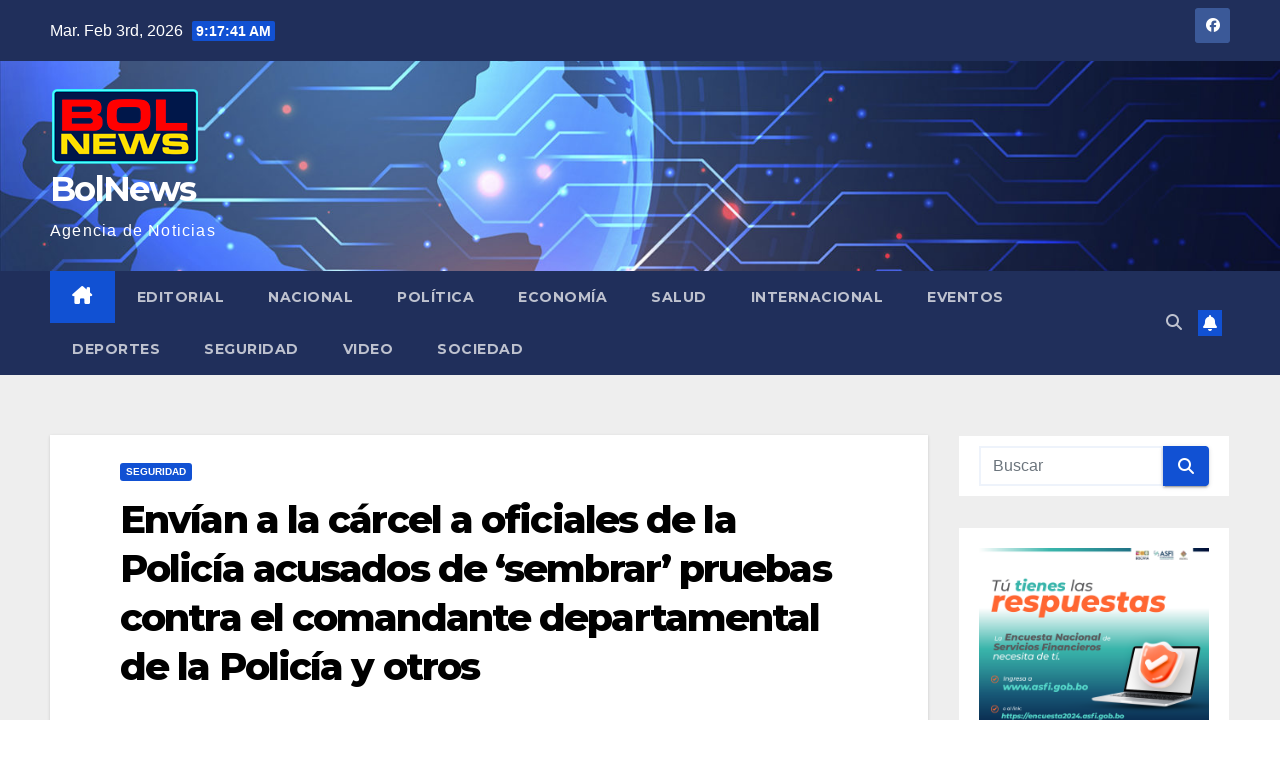

--- FILE ---
content_type: text/html; charset=UTF-8
request_url: https://www.bolnewspress.com/seguridad/envian-a-la-carcel-a-oficiales-de-la-policia-acusados-de-sembrar-pruebas-contra-el-comandante-departamental-de-la-policia-y-otros/
body_size: 13467
content:
<!DOCTYPE html>
<html lang="es">
<head>
<meta charset="UTF-8">
<meta name="viewport" content="width=device-width, initial-scale=1">
<link rel="profile" href="http://gmpg.org/xfn/11">
<title>Envían a la cárcel a oficiales de la Policía acusados de ‘sembrar’ pruebas contra el comandante departamental de la Policía y otros &#8211; BolNews</title>
<meta name='robots' content='max-image-preview:large' />
	<style>img:is([sizes="auto" i], [sizes^="auto," i]) { contain-intrinsic-size: 3000px 1500px }</style>
	<link rel='dns-prefetch' href='//fonts.googleapis.com' />
<link rel="alternate" type="application/rss+xml" title="BolNews &raquo; Feed" href="https://www.bolnewspress.com/feed/" />
<link rel="alternate" type="application/rss+xml" title="BolNews &raquo; Feed de los comentarios" href="https://www.bolnewspress.com/comments/feed/" />
<link rel="alternate" type="application/rss+xml" title="BolNews &raquo; Comentario Envían a la cárcel a oficiales de la Policía acusados de ‘sembrar’ pruebas contra el comandante departamental de la Policía y otros del feed" href="https://www.bolnewspress.com/seguridad/envian-a-la-carcel-a-oficiales-de-la-policia-acusados-de-sembrar-pruebas-contra-el-comandante-departamental-de-la-policia-y-otros/feed/" />
<script>
window._wpemojiSettings = {"baseUrl":"https:\/\/s.w.org\/images\/core\/emoji\/16.0.1\/72x72\/","ext":".png","svgUrl":"https:\/\/s.w.org\/images\/core\/emoji\/16.0.1\/svg\/","svgExt":".svg","source":{"concatemoji":"https:\/\/www.bolnewspress.com\/wp-includes\/js\/wp-emoji-release.min.js?ver=6.8.3"}};
/*! This file is auto-generated */
!function(s,n){var o,i,e;function c(e){try{var t={supportTests:e,timestamp:(new Date).valueOf()};sessionStorage.setItem(o,JSON.stringify(t))}catch(e){}}function p(e,t,n){e.clearRect(0,0,e.canvas.width,e.canvas.height),e.fillText(t,0,0);var t=new Uint32Array(e.getImageData(0,0,e.canvas.width,e.canvas.height).data),a=(e.clearRect(0,0,e.canvas.width,e.canvas.height),e.fillText(n,0,0),new Uint32Array(e.getImageData(0,0,e.canvas.width,e.canvas.height).data));return t.every(function(e,t){return e===a[t]})}function u(e,t){e.clearRect(0,0,e.canvas.width,e.canvas.height),e.fillText(t,0,0);for(var n=e.getImageData(16,16,1,1),a=0;a<n.data.length;a++)if(0!==n.data[a])return!1;return!0}function f(e,t,n,a){switch(t){case"flag":return n(e,"\ud83c\udff3\ufe0f\u200d\u26a7\ufe0f","\ud83c\udff3\ufe0f\u200b\u26a7\ufe0f")?!1:!n(e,"\ud83c\udde8\ud83c\uddf6","\ud83c\udde8\u200b\ud83c\uddf6")&&!n(e,"\ud83c\udff4\udb40\udc67\udb40\udc62\udb40\udc65\udb40\udc6e\udb40\udc67\udb40\udc7f","\ud83c\udff4\u200b\udb40\udc67\u200b\udb40\udc62\u200b\udb40\udc65\u200b\udb40\udc6e\u200b\udb40\udc67\u200b\udb40\udc7f");case"emoji":return!a(e,"\ud83e\udedf")}return!1}function g(e,t,n,a){var r="undefined"!=typeof WorkerGlobalScope&&self instanceof WorkerGlobalScope?new OffscreenCanvas(300,150):s.createElement("canvas"),o=r.getContext("2d",{willReadFrequently:!0}),i=(o.textBaseline="top",o.font="600 32px Arial",{});return e.forEach(function(e){i[e]=t(o,e,n,a)}),i}function t(e){var t=s.createElement("script");t.src=e,t.defer=!0,s.head.appendChild(t)}"undefined"!=typeof Promise&&(o="wpEmojiSettingsSupports",i=["flag","emoji"],n.supports={everything:!0,everythingExceptFlag:!0},e=new Promise(function(e){s.addEventListener("DOMContentLoaded",e,{once:!0})}),new Promise(function(t){var n=function(){try{var e=JSON.parse(sessionStorage.getItem(o));if("object"==typeof e&&"number"==typeof e.timestamp&&(new Date).valueOf()<e.timestamp+604800&&"object"==typeof e.supportTests)return e.supportTests}catch(e){}return null}();if(!n){if("undefined"!=typeof Worker&&"undefined"!=typeof OffscreenCanvas&&"undefined"!=typeof URL&&URL.createObjectURL&&"undefined"!=typeof Blob)try{var e="postMessage("+g.toString()+"("+[JSON.stringify(i),f.toString(),p.toString(),u.toString()].join(",")+"));",a=new Blob([e],{type:"text/javascript"}),r=new Worker(URL.createObjectURL(a),{name:"wpTestEmojiSupports"});return void(r.onmessage=function(e){c(n=e.data),r.terminate(),t(n)})}catch(e){}c(n=g(i,f,p,u))}t(n)}).then(function(e){for(var t in e)n.supports[t]=e[t],n.supports.everything=n.supports.everything&&n.supports[t],"flag"!==t&&(n.supports.everythingExceptFlag=n.supports.everythingExceptFlag&&n.supports[t]);n.supports.everythingExceptFlag=n.supports.everythingExceptFlag&&!n.supports.flag,n.DOMReady=!1,n.readyCallback=function(){n.DOMReady=!0}}).then(function(){return e}).then(function(){var e;n.supports.everything||(n.readyCallback(),(e=n.source||{}).concatemoji?t(e.concatemoji):e.wpemoji&&e.twemoji&&(t(e.twemoji),t(e.wpemoji)))}))}((window,document),window._wpemojiSettings);
</script>
<style id='wp-emoji-styles-inline-css'>

	img.wp-smiley, img.emoji {
		display: inline !important;
		border: none !important;
		box-shadow: none !important;
		height: 1em !important;
		width: 1em !important;
		margin: 0 0.07em !important;
		vertical-align: -0.1em !important;
		background: none !important;
		padding: 0 !important;
	}
</style>
<link rel='stylesheet' id='wp-block-library-css' href='https://www.bolnewspress.com/wp-content/plugins/gutenberg/build/block-library/style.css?ver=21.7.0' media='all' />
<style id='classic-theme-styles-inline-css'>
/*! This file is auto-generated */
.wp-block-button__link{color:#fff;background-color:#32373c;border-radius:9999px;box-shadow:none;text-decoration:none;padding:calc(.667em + 2px) calc(1.333em + 2px);font-size:1.125em}.wp-block-file__button{background:#32373c;color:#fff;text-decoration:none}
</style>
<style id='global-styles-inline-css'>
:root{--wp--preset--aspect-ratio--square: 1;--wp--preset--aspect-ratio--4-3: 4/3;--wp--preset--aspect-ratio--3-4: 3/4;--wp--preset--aspect-ratio--3-2: 3/2;--wp--preset--aspect-ratio--2-3: 2/3;--wp--preset--aspect-ratio--16-9: 16/9;--wp--preset--aspect-ratio--9-16: 9/16;--wp--preset--color--black: #000000;--wp--preset--color--cyan-bluish-gray: #abb8c3;--wp--preset--color--white: #ffffff;--wp--preset--color--pale-pink: #f78da7;--wp--preset--color--vivid-red: #cf2e2e;--wp--preset--color--luminous-vivid-orange: #ff6900;--wp--preset--color--luminous-vivid-amber: #fcb900;--wp--preset--color--light-green-cyan: #7bdcb5;--wp--preset--color--vivid-green-cyan: #00d084;--wp--preset--color--pale-cyan-blue: #8ed1fc;--wp--preset--color--vivid-cyan-blue: #0693e3;--wp--preset--color--vivid-purple: #9b51e0;--wp--preset--gradient--vivid-cyan-blue-to-vivid-purple: linear-gradient(135deg,rgb(6,147,227) 0%,rgb(155,81,224) 100%);--wp--preset--gradient--light-green-cyan-to-vivid-green-cyan: linear-gradient(135deg,rgb(122,220,180) 0%,rgb(0,208,130) 100%);--wp--preset--gradient--luminous-vivid-amber-to-luminous-vivid-orange: linear-gradient(135deg,rgb(252,185,0) 0%,rgb(255,105,0) 100%);--wp--preset--gradient--luminous-vivid-orange-to-vivid-red: linear-gradient(135deg,rgb(255,105,0) 0%,rgb(207,46,46) 100%);--wp--preset--gradient--very-light-gray-to-cyan-bluish-gray: linear-gradient(135deg,rgb(238,238,238) 0%,rgb(169,184,195) 100%);--wp--preset--gradient--cool-to-warm-spectrum: linear-gradient(135deg,rgb(74,234,220) 0%,rgb(151,120,209) 20%,rgb(207,42,186) 40%,rgb(238,44,130) 60%,rgb(251,105,98) 80%,rgb(254,248,76) 100%);--wp--preset--gradient--blush-light-purple: linear-gradient(135deg,rgb(255,206,236) 0%,rgb(152,150,240) 100%);--wp--preset--gradient--blush-bordeaux: linear-gradient(135deg,rgb(254,205,165) 0%,rgb(254,45,45) 50%,rgb(107,0,62) 100%);--wp--preset--gradient--luminous-dusk: linear-gradient(135deg,rgb(255,203,112) 0%,rgb(199,81,192) 50%,rgb(65,88,208) 100%);--wp--preset--gradient--pale-ocean: linear-gradient(135deg,rgb(255,245,203) 0%,rgb(182,227,212) 50%,rgb(51,167,181) 100%);--wp--preset--gradient--electric-grass: linear-gradient(135deg,rgb(202,248,128) 0%,rgb(113,206,126) 100%);--wp--preset--gradient--midnight: linear-gradient(135deg,rgb(2,3,129) 0%,rgb(40,116,252) 100%);--wp--preset--font-size--small: 13px;--wp--preset--font-size--medium: 20px;--wp--preset--font-size--large: 36px;--wp--preset--font-size--x-large: 42px;--wp--preset--spacing--20: 0.44rem;--wp--preset--spacing--30: 0.67rem;--wp--preset--spacing--40: 1rem;--wp--preset--spacing--50: 1.5rem;--wp--preset--spacing--60: 2.25rem;--wp--preset--spacing--70: 3.38rem;--wp--preset--spacing--80: 5.06rem;--wp--preset--shadow--natural: 6px 6px 9px rgba(0, 0, 0, 0.2);--wp--preset--shadow--deep: 12px 12px 50px rgba(0, 0, 0, 0.4);--wp--preset--shadow--sharp: 6px 6px 0px rgba(0, 0, 0, 0.2);--wp--preset--shadow--outlined: 6px 6px 0px -3px rgb(255, 255, 255), 6px 6px rgb(0, 0, 0);--wp--preset--shadow--crisp: 6px 6px 0px rgb(0, 0, 0);}:where(.is-layout-flex){gap: 0.5em;}:where(.is-layout-grid){gap: 0.5em;}body .is-layout-flex{display: flex;}.is-layout-flex{flex-wrap: wrap;align-items: center;}.is-layout-flex > :is(*, div){margin: 0;}body .is-layout-grid{display: grid;}.is-layout-grid > :is(*, div){margin: 0;}:where(.wp-block-columns.is-layout-flex){gap: 2em;}:where(.wp-block-columns.is-layout-grid){gap: 2em;}:where(.wp-block-post-template.is-layout-flex){gap: 1.25em;}:where(.wp-block-post-template.is-layout-grid){gap: 1.25em;}.has-black-color{color: var(--wp--preset--color--black) !important;}.has-cyan-bluish-gray-color{color: var(--wp--preset--color--cyan-bluish-gray) !important;}.has-white-color{color: var(--wp--preset--color--white) !important;}.has-pale-pink-color{color: var(--wp--preset--color--pale-pink) !important;}.has-vivid-red-color{color: var(--wp--preset--color--vivid-red) !important;}.has-luminous-vivid-orange-color{color: var(--wp--preset--color--luminous-vivid-orange) !important;}.has-luminous-vivid-amber-color{color: var(--wp--preset--color--luminous-vivid-amber) !important;}.has-light-green-cyan-color{color: var(--wp--preset--color--light-green-cyan) !important;}.has-vivid-green-cyan-color{color: var(--wp--preset--color--vivid-green-cyan) !important;}.has-pale-cyan-blue-color{color: var(--wp--preset--color--pale-cyan-blue) !important;}.has-vivid-cyan-blue-color{color: var(--wp--preset--color--vivid-cyan-blue) !important;}.has-vivid-purple-color{color: var(--wp--preset--color--vivid-purple) !important;}.has-black-background-color{background-color: var(--wp--preset--color--black) !important;}.has-cyan-bluish-gray-background-color{background-color: var(--wp--preset--color--cyan-bluish-gray) !important;}.has-white-background-color{background-color: var(--wp--preset--color--white) !important;}.has-pale-pink-background-color{background-color: var(--wp--preset--color--pale-pink) !important;}.has-vivid-red-background-color{background-color: var(--wp--preset--color--vivid-red) !important;}.has-luminous-vivid-orange-background-color{background-color: var(--wp--preset--color--luminous-vivid-orange) !important;}.has-luminous-vivid-amber-background-color{background-color: var(--wp--preset--color--luminous-vivid-amber) !important;}.has-light-green-cyan-background-color{background-color: var(--wp--preset--color--light-green-cyan) !important;}.has-vivid-green-cyan-background-color{background-color: var(--wp--preset--color--vivid-green-cyan) !important;}.has-pale-cyan-blue-background-color{background-color: var(--wp--preset--color--pale-cyan-blue) !important;}.has-vivid-cyan-blue-background-color{background-color: var(--wp--preset--color--vivid-cyan-blue) !important;}.has-vivid-purple-background-color{background-color: var(--wp--preset--color--vivid-purple) !important;}.has-black-border-color{border-color: var(--wp--preset--color--black) !important;}.has-cyan-bluish-gray-border-color{border-color: var(--wp--preset--color--cyan-bluish-gray) !important;}.has-white-border-color{border-color: var(--wp--preset--color--white) !important;}.has-pale-pink-border-color{border-color: var(--wp--preset--color--pale-pink) !important;}.has-vivid-red-border-color{border-color: var(--wp--preset--color--vivid-red) !important;}.has-luminous-vivid-orange-border-color{border-color: var(--wp--preset--color--luminous-vivid-orange) !important;}.has-luminous-vivid-amber-border-color{border-color: var(--wp--preset--color--luminous-vivid-amber) !important;}.has-light-green-cyan-border-color{border-color: var(--wp--preset--color--light-green-cyan) !important;}.has-vivid-green-cyan-border-color{border-color: var(--wp--preset--color--vivid-green-cyan) !important;}.has-pale-cyan-blue-border-color{border-color: var(--wp--preset--color--pale-cyan-blue) !important;}.has-vivid-cyan-blue-border-color{border-color: var(--wp--preset--color--vivid-cyan-blue) !important;}.has-vivid-purple-border-color{border-color: var(--wp--preset--color--vivid-purple) !important;}.has-vivid-cyan-blue-to-vivid-purple-gradient-background{background: var(--wp--preset--gradient--vivid-cyan-blue-to-vivid-purple) !important;}.has-light-green-cyan-to-vivid-green-cyan-gradient-background{background: var(--wp--preset--gradient--light-green-cyan-to-vivid-green-cyan) !important;}.has-luminous-vivid-amber-to-luminous-vivid-orange-gradient-background{background: var(--wp--preset--gradient--luminous-vivid-amber-to-luminous-vivid-orange) !important;}.has-luminous-vivid-orange-to-vivid-red-gradient-background{background: var(--wp--preset--gradient--luminous-vivid-orange-to-vivid-red) !important;}.has-very-light-gray-to-cyan-bluish-gray-gradient-background{background: var(--wp--preset--gradient--very-light-gray-to-cyan-bluish-gray) !important;}.has-cool-to-warm-spectrum-gradient-background{background: var(--wp--preset--gradient--cool-to-warm-spectrum) !important;}.has-blush-light-purple-gradient-background{background: var(--wp--preset--gradient--blush-light-purple) !important;}.has-blush-bordeaux-gradient-background{background: var(--wp--preset--gradient--blush-bordeaux) !important;}.has-luminous-dusk-gradient-background{background: var(--wp--preset--gradient--luminous-dusk) !important;}.has-pale-ocean-gradient-background{background: var(--wp--preset--gradient--pale-ocean) !important;}.has-electric-grass-gradient-background{background: var(--wp--preset--gradient--electric-grass) !important;}.has-midnight-gradient-background{background: var(--wp--preset--gradient--midnight) !important;}.has-small-font-size{font-size: var(--wp--preset--font-size--small) !important;}.has-medium-font-size{font-size: var(--wp--preset--font-size--medium) !important;}.has-large-font-size{font-size: var(--wp--preset--font-size--large) !important;}.has-x-large-font-size{font-size: var(--wp--preset--font-size--x-large) !important;}
:where(.wp-block-columns.is-layout-flex){gap: 2em;}:where(.wp-block-columns.is-layout-grid){gap: 2em;}
:root :where(.wp-block-pullquote){font-size: 1.5em;line-height: 1.6;}
:where(.wp-block-post-template.is-layout-flex){gap: 1.25em;}:where(.wp-block-post-template.is-layout-grid){gap: 1.25em;}
:where(.wp-block-term-template.is-layout-flex){gap: 1.25em;}:where(.wp-block-term-template.is-layout-grid){gap: 1.25em;}
</style>
<link rel='stylesheet' id='video_popup_close_icon-css' href='https://www.bolnewspress.com/wp-content/plugins/video-popup/css/vp-close-icon/close-button-icon.css?ver=1770110257' media='all' />
<link rel='stylesheet' id='oba_youtubepopup_css-css' href='https://www.bolnewspress.com/wp-content/plugins/video-popup/css/YouTubePopUp.css?ver=1770110257' media='all' />
<link rel='stylesheet' id='dashicons-css' href='https://www.bolnewspress.com/wp-includes/css/dashicons.min.css?ver=6.8.3' media='all' />
<link rel='stylesheet' id='wp-components-css' href='https://www.bolnewspress.com/wp-content/plugins/gutenberg/build/components/style.css?ver=21.7.0' media='all' />
<link rel='stylesheet' id='godaddy-styles-css' href='https://www.bolnewspress.com/wp-content/plugins/coblocks/includes/Dependencies/GoDaddy/Styles/build/latest.css?ver=2.0.2' media='all' />
<link rel='stylesheet' id='mwm_rrss_styles-css' href='https://www.bolnewspress.com/wp-content/plugins/mowomo-redes-sociales/assets/css/styles.min.css?ver=2.0.8' media='all' />
<link rel='stylesheet' id='newsup-fonts-css' href='//fonts.googleapis.com/css?family=Montserrat%3A400%2C500%2C700%2C800%7CWork%2BSans%3A300%2C400%2C500%2C600%2C700%2C800%2C900%26display%3Dswap&#038;subset=latin%2Clatin-ext' media='all' />
<link rel='stylesheet' id='bootstrap-css' href='https://www.bolnewspress.com/wp-content/themes/newsup/css/bootstrap.css?ver=6.8.3' media='all' />
<link rel='stylesheet' id='newsup-style-css' href='https://www.bolnewspress.com/wp-content/themes/newsup/style.css?ver=6.8.3' media='all' />
<link rel='stylesheet' id='newsup-default-css' href='https://www.bolnewspress.com/wp-content/themes/newsup/css/colors/default.css?ver=6.8.3' media='all' />
<link rel='stylesheet' id='font-awesome-5-all-css' href='https://www.bolnewspress.com/wp-content/themes/newsup/css/font-awesome/css/all.min.css?ver=6.8.3' media='all' />
<link rel='stylesheet' id='font-awesome-4-shim-css' href='https://www.bolnewspress.com/wp-content/themes/newsup/css/font-awesome/css/v4-shims.min.css?ver=6.8.3' media='all' />
<link rel='stylesheet' id='owl-carousel-css' href='https://www.bolnewspress.com/wp-content/themes/newsup/css/owl.carousel.css?ver=6.8.3' media='all' />
<link rel='stylesheet' id='smartmenus-css' href='https://www.bolnewspress.com/wp-content/themes/newsup/css/jquery.smartmenus.bootstrap.css?ver=6.8.3' media='all' />
<link rel='stylesheet' id='newsup-custom-css-css' href='https://www.bolnewspress.com/wp-content/themes/newsup/inc/ansar/customize/css/customizer.css?ver=1.0' media='all' />
<script src="https://www.bolnewspress.com/wp-includes/js/jquery/jquery.min.js?ver=3.7.1" id="jquery-core-js"></script>
<script src="https://www.bolnewspress.com/wp-includes/js/jquery/jquery-migrate.min.js?ver=3.4.1" id="jquery-migrate-js"></script>
<script src="https://www.bolnewspress.com/wp-content/plugins/video-popup/js/YouTubePopUp.jquery.js?ver=1770110257" id="oba_youtubepopup_plugin-js"></script>
<script src="https://www.bolnewspress.com/wp-content/plugins/video-popup/js/YouTubePopUp.js?ver=1770110257" id="oba_youtubepopup_activate-js"></script>
<script src="https://www.bolnewspress.com/wp-content/themes/newsup/js/navigation.js?ver=6.8.3" id="newsup-navigation-js"></script>
<script src="https://www.bolnewspress.com/wp-content/themes/newsup/js/bootstrap.js?ver=6.8.3" id="bootstrap-js"></script>
<script src="https://www.bolnewspress.com/wp-content/themes/newsup/js/owl.carousel.min.js?ver=6.8.3" id="owl-carousel-min-js"></script>
<script src="https://www.bolnewspress.com/wp-content/themes/newsup/js/jquery.smartmenus.js?ver=6.8.3" id="smartmenus-js-js"></script>
<script src="https://www.bolnewspress.com/wp-content/themes/newsup/js/jquery.smartmenus.bootstrap.js?ver=6.8.3" id="bootstrap-smartmenus-js-js"></script>
<script src="https://www.bolnewspress.com/wp-content/themes/newsup/js/jquery.marquee.js?ver=6.8.3" id="newsup-marquee-js-js"></script>
<script src="https://www.bolnewspress.com/wp-content/themes/newsup/js/main.js?ver=6.8.3" id="newsup-main-js-js"></script>
<link rel="https://api.w.org/" href="https://www.bolnewspress.com/wp-json/" /><link rel="alternate" title="JSON" type="application/json" href="https://www.bolnewspress.com/wp-json/wp/v2/posts/2093" /><link rel="EditURI" type="application/rsd+xml" title="RSD" href="https://www.bolnewspress.com/xmlrpc.php?rsd" />
<meta name="generator" content="WordPress 6.8.3" />
<link rel="canonical" href="https://www.bolnewspress.com/seguridad/envian-a-la-carcel-a-oficiales-de-la-policia-acusados-de-sembrar-pruebas-contra-el-comandante-departamental-de-la-policia-y-otros/" />
<link rel='shortlink' href='https://www.bolnewspress.com/?p=2093' />
<link rel="alternate" title="oEmbed (JSON)" type="application/json+oembed" href="https://www.bolnewspress.com/wp-json/oembed/1.0/embed?url=https%3A%2F%2Fwww.bolnewspress.com%2Fseguridad%2Fenvian-a-la-carcel-a-oficiales-de-la-policia-acusados-de-sembrar-pruebas-contra-el-comandante-departamental-de-la-policia-y-otros%2F" />
<link rel="alternate" title="oEmbed (XML)" type="text/xml+oembed" href="https://www.bolnewspress.com/wp-json/oembed/1.0/embed?url=https%3A%2F%2Fwww.bolnewspress.com%2Fseguridad%2Fenvian-a-la-carcel-a-oficiales-de-la-policia-acusados-de-sembrar-pruebas-contra-el-comandante-departamental-de-la-policia-y-otros%2F&#038;format=xml" />
		<script type='text/javascript'>
			var video_popup_unprm_general_settings = {
    			'unprm_r_border': ''
			};
		</script>
	<meta name="twitter:card" content="summary_large_image" /><meta property="og:title" content="Envían a la cárcel a oficiales de la Policía acusados de ‘sembrar’ pruebas contra el comandante departamental de la Policía y otros" /><meta property="og:url" content="https://www.bolnewspress.com/?post_type=post&amp;p=2093" /><meta property="og:description" content="Los oficiales de la Policía teniente coronel Luis Fernando G. L. y el mayor Nelson" />
				<meta property="og:image" content="https://www.bolnewspress.com/wp-content/uploads/2021/03/policia-ilisttrativa-23m_0-150x150.jpg" />
				<meta property="og:image_secure_url" content="https://www.bolnewspress.com/wp-content/uploads/2021/03/policia-ilisttrativa-23m_0-150x150.jpg" />
				<meta property="og:image:width" content="150" />
				<meta property="og:image:height" content="150" />
				<meta property="og:image:alt" content="" />
				<meta property="og:image:type" content="image/jpeg" />

				<meta property="og:type" content="article" /><link rel="pingback" href="https://www.bolnewspress.com/xmlrpc.php"> 
<style type="text/css" id="custom-background-css">
    .wrapper { background-color: #eee; }
</style>
    <style type="text/css">
            body .site-title a,
        body .site-description {
            color: #fff;
        }

        .site-branding-text .site-title a {
                font-size: px;
            }

            @media only screen and (max-width: 640px) {
                .site-branding-text .site-title a {
                    font-size: 40px;

                }
            }

            @media only screen and (max-width: 375px) {
                .site-branding-text .site-title a {
                    font-size: 32px;

                }
            }

        </style>
    <link rel="icon" href="https://www.bolnewspress.com/wp-content/uploads/2020/07/cropped-icon-32x32.png" sizes="32x32" />
<link rel="icon" href="https://www.bolnewspress.com/wp-content/uploads/2020/07/cropped-icon-192x192.png" sizes="192x192" />
<link rel="apple-touch-icon" href="https://www.bolnewspress.com/wp-content/uploads/2020/07/cropped-icon-180x180.png" />
<meta name="msapplication-TileImage" content="https://www.bolnewspress.com/wp-content/uploads/2020/07/cropped-icon-270x270.png" />
</head>
<body class="wp-singular post-template-default single single-post postid-2093 single-format-standard wp-custom-logo wp-embed-responsive wp-theme-newsup ta-hide-date-author-in-list" >
<div id="page" class="site">
<a class="skip-link screen-reader-text" href="#content">
Saltar al contenido</a>
  <div class="wrapper" id="custom-background-css">
    <header class="mg-headwidget">
      <!--==================== TOP BAR ====================-->
      <div class="mg-head-detail hidden-xs">
    <div class="container-fluid">
        <div class="row align-items-center">
            <div class="col-md-6 col-xs-12">
                <ul class="info-left">
                            <li>Mar. Feb 3rd, 2026             <span  id="time" class="time"></span>
                    
        </li>
                    </ul>
            </div>
            <div class="col-md-6 col-xs-12">
                <ul class="mg-social info-right">
                            <li>
            <a  target="_blank"  href="http://www.facebook.com/bolnewspress">
                <span class="icon-soci facebook">
                    <i class="fab fa-facebook"></i>
                </span> 
            </a>
        </li>
                        </ul>
            </div>
        </div>
    </div>
</div>
      <div class="clearfix"></div>

      
      <div class="mg-nav-widget-area-back" style='background-image: url("https://www.bolnewspress.com/wp-content/uploads/2020/07/cropped-fondo-inicio.jpg" );'>
                <div class="overlay">
          <div class="inner" > 
              <div class="container-fluid">
                  <div class="mg-nav-widget-area">
                    <div class="row align-items-center">
                      <div class="col-md-3 text-center-xs">
                        <div class="navbar-header">
                          <div class="site-logo">
                            <a href="https://www.bolnewspress.com/" class="navbar-brand" rel="home"><img width="150" height="81" src="https://www.bolnewspress.com/wp-content/uploads/2020/07/cropped-logo-bolnewspress.png" class="custom-logo" alt="BolNews" decoding="async" /></a>                          </div>
                          <div class="site-branding-text ">
                                                            <p class="site-title"> <a href="https://www.bolnewspress.com/" rel="home">BolNews</a></p>
                                                            <p class="site-description">Agencia de Noticias</p>
                          </div>    
                        </div>
                      </div>
                                          </div>
                  </div>
              </div>
          </div>
        </div>
      </div>
    <div class="mg-menu-full">
      <nav class="navbar navbar-expand-lg navbar-wp">
        <div class="container-fluid">
          <!-- Right nav -->
          <div class="m-header align-items-center">
                            <a class="mobilehomebtn" href="https://www.bolnewspress.com"><span class="fa-solid fa-house-chimney"></span></a>
              <!-- navbar-toggle -->
              <button class="navbar-toggler mx-auto" type="button" data-toggle="collapse" data-target="#navbar-wp" aria-controls="navbarSupportedContent" aria-expanded="false" aria-label="Alternar navegación">
                <span class="burger">
                  <span class="burger-line"></span>
                  <span class="burger-line"></span>
                  <span class="burger-line"></span>
                </span>
              </button>
              <!-- /navbar-toggle -->
                          <div class="dropdown show mg-search-box pr-2">
                <a class="dropdown-toggle msearch ml-auto" href="#" role="button" id="dropdownMenuLink" data-toggle="dropdown" aria-haspopup="true" aria-expanded="false">
                <i class="fas fa-search"></i>
                </a> 
                <div class="dropdown-menu searchinner" aria-labelledby="dropdownMenuLink">
                    <form role="search" method="get" id="searchform" action="https://www.bolnewspress.com/">
  <div class="input-group">
    <input type="search" class="form-control" placeholder="Buscar" value="" name="s" />
    <span class="input-group-btn btn-default">
    <button type="submit" class="btn"> <i class="fas fa-search"></i> </button>
    </span> </div>
</form>                </div>
            </div>
                  <a href="#" target="_blank" class="btn-bell btn-theme mx-2"><i class="fa fa-bell"></i></a>
                      
          </div>
          <!-- /Right nav --> 
          <div class="collapse navbar-collapse" id="navbar-wp">
            <div class="d-md-block">
              <ul id="menu-principal" class="nav navbar-nav mr-auto "><li class="active home"><a class="homebtn" href="https://www.bolnewspress.com"><span class='fa-solid fa-house-chimney'></span></a></li><li id="menu-item-63" class="menu-item menu-item-type-post_type menu-item-object-page menu-item-63"><a class="nav-link" title="Editorial" href="https://www.bolnewspress.com/editorial/">Editorial</a></li>
<li id="menu-item-64" class="menu-item menu-item-type-post_type menu-item-object-page menu-item-64"><a class="nav-link" title="Nacional" href="https://www.bolnewspress.com/nacional/">Nacional</a></li>
<li id="menu-item-277" class="menu-item menu-item-type-post_type menu-item-object-page menu-item-277"><a class="nav-link" title="Política" href="https://www.bolnewspress.com/politica/">Política</a></li>
<li id="menu-item-276" class="menu-item menu-item-type-post_type menu-item-object-page menu-item-276"><a class="nav-link" title="Economía" href="https://www.bolnewspress.com/economia/">Economía</a></li>
<li id="menu-item-67" class="menu-item menu-item-type-post_type menu-item-object-page menu-item-67"><a class="nav-link" title="Salud" href="https://www.bolnewspress.com/salud/">Salud</a></li>
<li id="menu-item-65" class="menu-item menu-item-type-post_type menu-item-object-page menu-item-65"><a class="nav-link" title="Internacional" href="https://www.bolnewspress.com/internacional/">Internacional</a></li>
<li id="menu-item-69" class="menu-item menu-item-type-post_type menu-item-object-page menu-item-69"><a class="nav-link" title="Eventos" href="https://www.bolnewspress.com/eventos/">Eventos</a></li>
<li id="menu-item-439" class="menu-item menu-item-type-post_type menu-item-object-page menu-item-439"><a class="nav-link" title="Deportes" href="https://www.bolnewspress.com/deportes/">Deportes</a></li>
<li id="menu-item-940" class="menu-item menu-item-type-post_type menu-item-object-page menu-item-940"><a class="nav-link" title="Seguridad" href="https://www.bolnewspress.com/seguridad/">Seguridad</a></li>
<li id="menu-item-572" class="menu-item menu-item-type-taxonomy menu-item-object-category menu-item-572"><a class="nav-link" title="Video" href="https://www.bolnewspress.com/category/video/">Video</a></li>
<li id="menu-item-9653" class="menu-item menu-item-type-post_type menu-item-object-page menu-item-9653"><a class="nav-link" title="Sociedad" href="https://www.bolnewspress.com/sociedad/">Sociedad</a></li>
</ul>            </div>      
          </div>
          <!-- Right nav -->
          <div class="desk-header d-lg-flex pl-3 ml-auto my-2 my-lg-0 position-relative align-items-center">
                        <div class="dropdown show mg-search-box pr-2">
                <a class="dropdown-toggle msearch ml-auto" href="#" role="button" id="dropdownMenuLink" data-toggle="dropdown" aria-haspopup="true" aria-expanded="false">
                <i class="fas fa-search"></i>
                </a> 
                <div class="dropdown-menu searchinner" aria-labelledby="dropdownMenuLink">
                    <form role="search" method="get" id="searchform" action="https://www.bolnewspress.com/">
  <div class="input-group">
    <input type="search" class="form-control" placeholder="Buscar" value="" name="s" />
    <span class="input-group-btn btn-default">
    <button type="submit" class="btn"> <i class="fas fa-search"></i> </button>
    </span> </div>
</form>                </div>
            </div>
                  <a href="#" target="_blank" class="btn-bell btn-theme mx-2"><i class="fa fa-bell"></i></a>
                  </div>
          <!-- /Right nav -->
      </div>
      </nav> <!-- /Navigation -->
    </div>
</header>
<div class="clearfix"></div> <!-- =========================
     Page Content Section      
============================== -->
<main id="content" class="single-class content">
  <!--container-->
    <div class="container-fluid">
      <!--row-->
        <div class="row">
                  <div class="col-lg-9 col-md-8">
                                <div class="mg-blog-post-box"> 
                    <div class="mg-header">
                        <div class="mg-blog-category"><a class="newsup-categories category-color-1" href="https://www.bolnewspress.com/category/seguridad/" alt="Ver todas las entradas en Seguridad"> 
                                 Seguridad
                             </a></div>                        <h1 class="title single"> <a title="Enlace permanente a:Envían a la cárcel a oficiales de la Policía acusados de ‘sembrar’ pruebas contra el comandante departamental de la Policía y otros">
                            Envían a la cárcel a oficiales de la Policía acusados de ‘sembrar’ pruebas contra el comandante departamental de la Policía y otros</a>
                        </h1>
                                                <div class="media mg-info-author-block"> 
                                                        <div class="media-body">
                                                            <span class="mg-blog-date"><i class="fas fa-clock"></i> 
                                    Mar 4, 2021                                </span>
                                                        </div>
                        </div>
                                            </div>
                    <img width="800" height="522" src="https://www.bolnewspress.com/wp-content/uploads/2021/03/policia-ilisttrativa-23m_0.jpg" class="img-fluid wp-post-image" alt="" decoding="async" fetchpriority="high" srcset="https://www.bolnewspress.com/wp-content/uploads/2021/03/policia-ilisttrativa-23m_0.jpg 800w, https://www.bolnewspress.com/wp-content/uploads/2021/03/policia-ilisttrativa-23m_0-300x196.jpg 300w, https://www.bolnewspress.com/wp-content/uploads/2021/03/policia-ilisttrativa-23m_0-768x501.jpg 768w" sizes="(max-width: 800px) 100vw, 800px" />                    <article class="page-content-single small single">
                        <div class="mwm_rrss_contenedor mwm_rrss_appearance_6 mwm_rrss_alingment_1"><a class="mwm_rrss mwm_twitter" mwm-rrss-url="https://twitter.com/intent/tweet?text=Envían a la cárcel a oficiales de la Policía acusados de ‘sembrar’ pruebas contra el comandante departamental de la Policía y otros https://www.bolnewspress.com/seguridad/envian-a-la-carcel-a-oficiales-de-la-policia-acusados-de-sembrar-pruebas-contra-el-comandante-departamental-de-la-policia-y-otros/ vía @"><i class="icon-rrss-twitter"></i> </a><a class="mwm_rrss mwm_facebook" mwm-rrss-url="https://www.facebook.com/sharer/sharer.php?u=https://www.bolnewspress.com/seguridad/envian-a-la-carcel-a-oficiales-de-la-policia-acusados-de-sembrar-pruebas-contra-el-comandante-departamental-de-la-policia-y-otros/"><i class="icon-rrss-facebook"></i> </a><a class="mwm_rrss mwm_whatsapp" mwm-rrss-url="https://api.whatsapp.com/send?text=Envían a la cárcel a oficiales de la Policía acusados de ‘sembrar’ pruebas contra el comandante departamental de la Policía y otros – https://www.bolnewspress.com/seguridad/envian-a-la-carcel-a-oficiales-de-la-policia-acusados-de-sembrar-pruebas-contra-el-comandante-departamental-de-la-policia-y-otros/" data-action="share/whatsapp/share"><i class="icon-rrss-whatsapp"></i> </a></div><p>Los oficiales de la Policía teniente coronel Luis Fernando G. L. y el mayor Nelson C. T., fueron enviados con detención preventiva a diferentes cárceles, ante la denuncia de haber pretendido “sembrar pruebas” que vinculen al comandante de la Policía, coronel Jhonny Aguilera y otros en el tráfico de condecoraciones y reconocimientos falsos.</p>
<p>La situación legal de ambos fue definida en audiencia de medidas cautelares virtual donde el Juzgado Cuarto Anticorrupción consideró que existen los riesgos procesales y probabilidad de autoría por la presunta comisión de los delitos de incumplimiento de deberes y uso indebido de influencias.</p>
<p>El teniente coronel Luis Fernando G. L. fue enviado por seis meses al penal de San Pedro en la ciudad de La Paz mientras que el mayor Nelson C. T., fue remitido a la cárcel de Patacamaya. En ambos casos, por seis meses es la reclusión, mientras continúa la investigación.</p>
<p>Ambos oficiales fueron aprehendidos pretendiendo introducir a un vehículo, vinculado al caso del tráfico de documentos, certificados, memorandos de felicitación y reconocimientos para perjudicar a otros jefes policiales que estarían en carrera al ascenso a general, entre ellos, a Aguilera, y al presidente del Tribunal Disciplinario Superior, coronel Víctor Hugo Soria Morón.</p>
<p>Luis Fernando G. L. era el Jefe de Seguridad y el mayor Nelson C. T., Ayudante General, del exministro de Gobierno Arturo Murillo. La fiscal Lupe Zabala informó que tras las indagaciones y declaración de testigos ambos habrían sido ordenados a encargo del coronel Iván Rojas, exdirector Nacional de la Fuerza Especial de Lucha Contra el Crimen (FELCC).</p>
        <script>
        function pinIt() {
        var e = document.createElement('script');
        e.setAttribute('type','text/javascript');
        e.setAttribute('charset','UTF-8');
        e.setAttribute('src','https://assets.pinterest.com/js/pinmarklet.js?r='+Math.random()*99999999);
        document.body.appendChild(e);
        }
        </script>
        <div class="post-share">
            <div class="post-share-icons cf">
                <a href="https://www.facebook.com/sharer.php?u=https%3A%2F%2Fwww.bolnewspress.com%2Fseguridad%2Fenvian-a-la-carcel-a-oficiales-de-la-policia-acusados-de-sembrar-pruebas-contra-el-comandante-departamental-de-la-policia-y-otros%2F" class="link facebook" target="_blank" >
                    <i class="fab fa-facebook"></i>
                </a>
                <a href="http://twitter.com/share?url=https%3A%2F%2Fwww.bolnewspress.com%2Fseguridad%2Fenvian-a-la-carcel-a-oficiales-de-la-policia-acusados-de-sembrar-pruebas-contra-el-comandante-departamental-de-la-policia-y-otros%2F&#038;text=Env%C3%ADan%20a%20la%20c%C3%A1rcel%20a%20oficiales%20de%20la%20Polic%C3%ADa%20acusados%20de%20%E2%80%98sembrar%E2%80%99%20pruebas%20contra%20el%20comandante%20departamental%20de%20la%20Polic%C3%ADa%20y%20otros" class="link x-twitter" target="_blank">
                    <i class="fa-brands fa-x-twitter"></i>
                </a>
                <a href="mailto:?subject=Envían%20a%20la%20cárcel%20a%20oficiales%20de%20la%20Policía%20acusados%20de%20‘sembrar’%20pruebas%20contra%20el%20comandante%20departamental%20de%20la%20Policía%20y%20otros&#038;body=https%3A%2F%2Fwww.bolnewspress.com%2Fseguridad%2Fenvian-a-la-carcel-a-oficiales-de-la-policia-acusados-de-sembrar-pruebas-contra-el-comandante-departamental-de-la-policia-y-otros%2F" class="link email" target="_blank" >
                    <i class="fas fa-envelope"></i>
                </a>
                <a href="https://www.linkedin.com/sharing/share-offsite/?url=https%3A%2F%2Fwww.bolnewspress.com%2Fseguridad%2Fenvian-a-la-carcel-a-oficiales-de-la-policia-acusados-de-sembrar-pruebas-contra-el-comandante-departamental-de-la-policia-y-otros%2F&#038;title=Env%C3%ADan%20a%20la%20c%C3%A1rcel%20a%20oficiales%20de%20la%20Polic%C3%ADa%20acusados%20de%20%E2%80%98sembrar%E2%80%99%20pruebas%20contra%20el%20comandante%20departamental%20de%20la%20Polic%C3%ADa%20y%20otros" class="link linkedin" target="_blank" >
                    <i class="fab fa-linkedin"></i>
                </a>
                <a href="https://telegram.me/share/url?url=https%3A%2F%2Fwww.bolnewspress.com%2Fseguridad%2Fenvian-a-la-carcel-a-oficiales-de-la-policia-acusados-de-sembrar-pruebas-contra-el-comandante-departamental-de-la-policia-y-otros%2F&#038;text&#038;title=Env%C3%ADan%20a%20la%20c%C3%A1rcel%20a%20oficiales%20de%20la%20Polic%C3%ADa%20acusados%20de%20%E2%80%98sembrar%E2%80%99%20pruebas%20contra%20el%20comandante%20departamental%20de%20la%20Polic%C3%ADa%20y%20otros" class="link telegram" target="_blank" >
                    <i class="fab fa-telegram"></i>
                </a>
                <a href="javascript:pinIt();" class="link pinterest">
                    <i class="fab fa-pinterest"></i>
                </a>
                <a class="print-r" href="javascript:window.print()">
                    <i class="fas fa-print"></i>
                </a>  
            </div>
        </div>
                            <div class="clearfix mb-3"></div>
                        
	<nav class="navigation post-navigation" aria-label="Entradas">
		<h2 class="screen-reader-text">Navegación de entradas</h2>
		<div class="nav-links"><div class="nav-previous"><a href="https://www.bolnewspress.com/seguridad/suman-siete-dirigentes-de-la-upea-aprehendidos-por-la-convocatoria-a-la-asamblea/" rel="prev">Suman siete dirigentes de la UPEA aprehendidos por la convocatoria a la asamblea <div class="fa fa-angle-double-right"></div><span></span></a></div><div class="nav-next"><a href="https://www.bolnewspress.com/seguridad/dan-de-baja-definitiva-al-excoronel-ivan-rojas-exdirector-de-la-felcc/" rel="next"><div class="fa fa-angle-double-left"></div><span></span> Dan de baja definitiva al excoronel Iván Rojas, exdirector de la Felcc</a></div></div>
	</nav>                                          </article>
                </div>
                        <div class="media mg-info-author-block">
            <a class="mg-author-pic" href="https://www.bolnewspress.com/author/adair-pinto/"><img alt='' src='https://secure.gravatar.com/avatar/1ccd261369ebeeddbe0052871c17a7090e3d33b10ffc3833fad45bd5dbb89512?s=150&#038;d=mm&#038;r=g' srcset='https://secure.gravatar.com/avatar/1ccd261369ebeeddbe0052871c17a7090e3d33b10ffc3833fad45bd5dbb89512?s=300&#038;d=mm&#038;r=g 2x' class='avatar avatar-150 photo' height='150' width='150' loading='lazy' decoding='async'/></a>
                <div class="media-body">
                  <h4 class="media-heading">Por <a href ="https://www.bolnewspress.com/author/adair-pinto/">Redacción Central</a></h4>
                  <p></p>
                </div>
            </div>
                <div class="mg-featured-slider p-3 mb-4">
            <!--Start mg-realated-slider -->
            <!-- mg-sec-title -->
            <div class="mg-sec-title">
                <h4>Entrada relacionada</h4>
            </div>
            <!-- // mg-sec-title -->
            <div class="row">
                <!-- featured_post -->
                                    <!-- blog -->
                    <div class="col-md-4">
                        <div class="mg-blog-post-3 minh back-img mb-md-0 mb-2" 
                                                style="background-image: url('https://www.bolnewspress.com/wp-content/uploads/2025/10/img_6900b98dd3990-1000x426-1.jpg');" >
                            <div class="mg-blog-inner">
                                <div class="mg-blog-category"><a class="newsup-categories category-color-1" href="https://www.bolnewspress.com/category/seguridad/" alt="Ver todas las entradas en Seguridad"> 
                                 Seguridad
                             </a></div>                                <h4 class="title"> <a href="https://www.bolnewspress.com/seguridad/los-socavones-de-potosi-ya-se-cobraron-las-vidas-de-mas-de-100-mineros-en-lo-que-va-del-ano/" title="Permalink to: Los socavones de Potosí ya se cobraron las vidas de más de 100 mineros en lo que va del año">
                                  Los socavones de Potosí ya se cobraron las vidas de más de 100 mineros en lo que va del año</a>
                                 </h4>
                                <div class="mg-blog-meta"> 
                                                                        <span class="mg-blog-date">
                                        <i class="fas fa-clock"></i>
                                        Oct 28, 2025                                    </span>
                                            <a class="auth" href="https://www.bolnewspress.com/author/adair-pinto/">
            <i class="fas fa-user-circle"></i>Redacción Central        </a>
     
                                </div>   
                            </div>
                        </div>
                    </div>
                    <!-- blog -->
                                        <!-- blog -->
                    <div class="col-md-4">
                        <div class="mg-blog-post-3 minh back-img mb-md-0 mb-2" 
                                                style="background-image: url('https://www.bolnewspress.com/wp-content/uploads/2025/06/Murillo-fugitivo.webp');" >
                            <div class="mg-blog-inner">
                                <div class="mg-blog-category"><a class="newsup-categories category-color-1" href="https://www.bolnewspress.com/category/seguridad/" alt="Ver todas las entradas en Seguridad"> 
                                 Seguridad
                             </a></div>                                <h4 class="title"> <a href="https://www.bolnewspress.com/seguridad/la-fiscalia-de-la-paz-espera-a-arturo-murillo-con-al-menos-ocho-procesos-dos-con-sentencia/" title="Permalink to: La Fiscalía de La Paz espera a Arturo Murillo con al menos ocho procesos, dos con sentencia">
                                  La Fiscalía de La Paz espera a Arturo Murillo con al menos ocho procesos, dos con sentencia</a>
                                 </h4>
                                <div class="mg-blog-meta"> 
                                                                        <span class="mg-blog-date">
                                        <i class="fas fa-clock"></i>
                                        Jun 20, 2025                                    </span>
                                            <a class="auth" href="https://www.bolnewspress.com/author/adair-pinto/">
            <i class="fas fa-user-circle"></i>Redacción Central        </a>
     
                                </div>   
                            </div>
                        </div>
                    </div>
                    <!-- blog -->
                                        <!-- blog -->
                    <div class="col-md-4">
                        <div class="mg-blog-post-3 minh back-img mb-md-0 mb-2" 
                                                style="background-image: url('https://www.bolnewspress.com/wp-content/uploads/2025/06/504433903_1168510861955693_7984539055234067110_n_1.jpg');" >
                            <div class="mg-blog-inner">
                                <div class="mg-blog-category"><a class="newsup-categories category-color-1" href="https://www.bolnewspress.com/category/seguridad/" alt="Ver todas las entradas en Seguridad"> 
                                 Seguridad
                             </a></div>                                <h4 class="title"> <a href="https://www.bolnewspress.com/seguridad/plantaciones-ilegales-de-marihuana-usaban-riego-de-programas-estatales/" title="Permalink to: Plantaciones ilegales de marihuana usaban riego de programas estatales">
                                  Plantaciones ilegales de marihuana usaban riego de programas estatales</a>
                                 </h4>
                                <div class="mg-blog-meta"> 
                                                                        <span class="mg-blog-date">
                                        <i class="fas fa-clock"></i>
                                        Jun 18, 2025                                    </span>
                                            <a class="auth" href="https://www.bolnewspress.com/author/adair-pinto/">
            <i class="fas fa-user-circle"></i>Redacción Central        </a>
     
                                </div>   
                            </div>
                        </div>
                    </div>
                    <!-- blog -->
                                </div> 
        </div>
        <!--End mg-realated-slider -->
        <div id="comments" class="comments-area mg-card-box padding-20 mb-md-0 mb-4">

			<div class="mg-heading-bor-bt">
		<h5 class="comments-title">
			2 comentarios en «Envían a la cárcel a oficiales de la Policía acusados de ‘sembrar’ pruebas contra el comandante departamental de la Policía y otros»		</h5>
		</div>

		
		<ol class="comment-list">
					<li id="comment-39323" class="comment even thread-even depth-1">
			<article id="div-comment-39323" class="comment-body">
				<footer class="comment-meta">
					<div class="comment-author vcard">
						<img alt='' src='https://secure.gravatar.com/avatar/f4fe9c98b0d78246feea385052279c7b366b245dde82ac9a7e8f16b7d78af8f7?s=32&#038;d=mm&#038;r=g' srcset='https://secure.gravatar.com/avatar/f4fe9c98b0d78246feea385052279c7b366b245dde82ac9a7e8f16b7d78af8f7?s=64&#038;d=mm&#038;r=g 2x' class='avatar avatar-32 photo' height='32' width='32' loading='lazy' decoding='async'/>						<b class="fn"><a href="https://redl-sot.net/ca6ef1dd63178bedb23839b1e80c07c7" class="url" rel="ugc external nofollow">Janicet</a></b> <span class="says">dice:</span>					</div><!-- .comment-author -->

					<div class="comment-metadata">
						<a href="https://www.bolnewspress.com/seguridad/envian-a-la-carcel-a-oficiales-de-la-policia-acusados-de-sembrar-pruebas-contra-el-comandante-departamental-de-la-policia-y-otros/#comment-39323"><time datetime="2024-06-29T10:10:33-04:00">29 de junio de 2024 a las 10:10 am</time></a>					</div><!-- .comment-metadata -->

									</footer><!-- .comment-meta -->

				<div class="comment-content">
					<p>I found this article to be both engaging and enlightening. The points made were compelling and well-supported. Let&#8217;s talk more about this. Click on my nickname for more engaging content!</p>
				</div><!-- .comment-content -->

							</article><!-- .comment-body -->
		</li><!-- #comment-## -->
		<li id="comment-1177208" class="comment odd alt thread-odd thread-alt depth-1">
			<article id="div-comment-1177208" class="comment-body">
				<footer class="comment-meta">
					<div class="comment-author vcard">
						<img alt='' src='https://secure.gravatar.com/avatar/e9b8112d29e72a739be06b86ea2912f8f7667761c95a687a4928e775f238abea?s=32&#038;d=mm&#038;r=g' srcset='https://secure.gravatar.com/avatar/e9b8112d29e72a739be06b86ea2912f8f7667761c95a687a4928e775f238abea?s=64&#038;d=mm&#038;r=g 2x' class='avatar avatar-32 photo' height='32' width='32' loading='lazy' decoding='async'/>						<b class="fn"><a href="https://wookii.com/profile/05o1seuelle8jv/" class="url" rel="ugc external nofollow">look at here</a></b> <span class="says">dice:</span>					</div><!-- .comment-author -->

					<div class="comment-metadata">
						<a href="https://www.bolnewspress.com/seguridad/envian-a-la-carcel-a-oficiales-de-la-policia-acusados-de-sembrar-pruebas-contra-el-comandante-departamental-de-la-policia-y-otros/#comment-1177208"><time datetime="2026-01-09T09:11:30-04:00">9 de enero de 2026 a las 9:11 am</time></a>					</div><!-- .comment-metadata -->

									</footer><!-- .comment-meta -->

				<div class="comment-content">
					<p>511310 769600Excellent  post, I  conceive  site owners  really should learn  a good deal from this  web weblog  its  rattling user  genial . 160778</p>
				</div><!-- .comment-content -->

							</article><!-- .comment-body -->
		</li><!-- #comment-## -->
		</ol><!-- .comment-list -->

			<div id="respond" class="comment-respond">
		<h3 id="reply-title" class="comment-reply-title">Deja una respuesta</h3><form action="https://www.bolnewspress.com/wp-comments-post.php" method="post" id="commentform" class="comment-form"><p class="comment-notes"><span id="email-notes">Tu dirección de correo electrónico no será publicada.</span> <span class="required-field-message">Los campos obligatorios están marcados con <span class="required">*</span></span></p><p class="comment-form-comment"><label for="comment">Comentario <span class="required">*</span></label> <textarea id="comment" name="comment" cols="45" rows="8" maxlength="65525" required></textarea></p><p class="comment-form-author"><label for="author">Nombre</label> <input id="author" name="author" type="text" value="" size="30" maxlength="245" autocomplete="name" /></p>
<p class="comment-form-email"><label for="email">Correo electrónico</label> <input id="email" name="email" type="email" value="" size="30" maxlength="100" aria-describedby="email-notes" autocomplete="email" /></p>
<p class="comment-form-url"><label for="url">Web</label> <input id="url" name="url" type="url" value="" size="30" maxlength="200" autocomplete="url" /></p>
<p class="form-submit"><input name="submit" type="submit" id="submit" class="submit" value="Publicar el comentario" /> <input type='hidden' name='comment_post_ID' value='2093' id='comment_post_ID' />
<input type='hidden' name='comment_parent' id='comment_parent' value='0' />
</p><p style="display: none !important;" class="akismet-fields-container" data-prefix="ak_"><label>&#916;<textarea name="ak_hp_textarea" cols="45" rows="8" maxlength="100"></textarea></label><input type="hidden" id="ak_js_1" name="ak_js" value="138"/><script>document.getElementById( "ak_js_1" ).setAttribute( "value", ( new Date() ).getTime() );</script></p></form>	</div><!-- #respond -->
	</div><!-- #comments -->        </div>
        <aside class="col-lg-3 col-md-4">
                
<aside id="secondary" class="widget-area" role="complementary">
	<div id="sidebar-right" class="mg-sidebar">
		<div id="search-2" class="mg-widget widget_search"><form role="search" method="get" id="searchform" action="https://www.bolnewspress.com/">
  <div class="input-group">
    <input type="search" class="form-control" placeholder="Buscar" value="" name="s" />
    <span class="input-group-btn btn-default">
    <button type="submit" class="btn"> <i class="fas fa-search"></i> </button>
    </span> </div>
</form></div><div id="block-19" class="mg-widget widget_block widget_media_image"><div class="wp-block-image">
<figure class="aligncenter size-full has-lightbox"><a href="https://encuesta2024.asfi.gob.bo"><img loading="lazy" decoding="async" width="1080" height="1080" src="https://www.bolnewspress.com/wp-content/uploads/2024/12/arte_urbano.png" alt="" class="wp-image-18102" srcset="https://www.bolnewspress.com/wp-content/uploads/2024/12/arte_urbano.png 1080w, https://www.bolnewspress.com/wp-content/uploads/2024/12/arte_urbano-300x300.png 300w, https://www.bolnewspress.com/wp-content/uploads/2024/12/arte_urbano-1024x1024.png 1024w, https://www.bolnewspress.com/wp-content/uploads/2024/12/arte_urbano-150x150.png 150w, https://www.bolnewspress.com/wp-content/uploads/2024/12/arte_urbano-768x768.png 768w" sizes="auto, (max-width: 1080px) 100vw, 1080px" /></a></figure></div></div><div id="block-21" class="mg-widget widget_block">
<figure class="wp-block-embed is-type-video is-provider-youtube wp-block-embed-youtube wp-embed-aspect-16-9 wp-has-aspect-ratio"><div class="wp-block-embed__wrapper">
<iframe loading="lazy" title="INSTRUMENTOS ELECTRÓNICOS DE PAGO" width="640" height="360" src="https://www.youtube.com/embed/1OYTG_dUvI8?feature=oembed" frameborder="0" allow="accelerometer; autoplay; clipboard-write; encrypted-media; gyroscope; picture-in-picture; web-share" referrerpolicy="strict-origin-when-cross-origin" allowfullscreen></iframe>
</div></figure>
</div>
		<div id="recent-posts-2" class="mg-widget widget_recent_entries">
		<div class="mg-wid-title"><h6 class="wtitle">Entradas recientes</h6></div>
		<ul>
											<li>
					<a href="https://www.bolnewspress.com/seguridad/los-socavones-de-potosi-ya-se-cobraron-las-vidas-de-mas-de-100-mineros-en-lo-que-va-del-ano/">Los socavones de Potosí ya se cobraron las vidas de más de 100 mineros en lo que va del año</a>
									</li>
											<li>
					<a href="https://www.bolnewspress.com/internacional/trump-aseguro-que-eeuu-mantiene-con-japon-una-alianza-del-nivel-mas-fuerte-tras-su-reunion-con-la-primera-ministra-takaichi/">Trump aseguró que EEUU mantiene con Japón «una alianza del nivel más fuerte» tras su reunión con la primera ministra Takaichi</a>
									</li>
											<li>
					<a href="https://www.bolnewspress.com/internacional/el-regimen-de-maduro-suspendio-su-acuerdo-energetico-con-trinidad-y-tobago-tras-la-llegada-de-buques-de-guerra-de-estados-unidos/">El régimen de Maduro suspendió su acuerdo energético con Trinidad y Tobago tras la llegada de buques de guerra de Estados Unidos</a>
									</li>
											<li>
					<a href="https://www.bolnewspress.com/internacional/a-cuanto-tiene-que-bajar-el-riesgo-pais-para-que-la-argentina-vuelva-a-los-mercados-internacionales/">A cuánto tiene que bajar el riesgo país para que la Argentina vuelva a los mercados internacionales</a>
									</li>
											<li>
					<a href="https://www.bolnewspress.com/politica/agenda-informativa-equipo-economico-de-rodrigo-paz-va-rumbo-a-eeuu-para-sostener-reuniones-con-organismos-internacionales-y-otros-hechos-que-causan-noticia/">Agenda informativa: equipo económico de Rodrigo Paz va rumbo a EEUU para sostener reuniones con organismos internacionales y otros hechos que causan noticia.</a>
									</li>
					</ul>

		</div><div id="block-12" class="mg-widget widget_block widget_text">
<p></p>
</div>	</div>
</aside><!-- #secondary -->
        </aside>
        </div>
      <!--row-->
    </div>
  <!--container-->
</main>
<!--==================== FOOTER AREA ====================-->
<footer class="footer"> 
    <div class="overlay" style="background-color: ;">
        <!--Start mg-footer-widget-area-->
                <div class="mg-footer-widget-area">
            <div class="container-fluid">
                <div class="row">
                    <div id="block-8" class="col-md-4 rotateInDownLeft animated mg-widget widget_block"></div>                </div>
                <!--/row-->
            </div>
            <!--/container-->
        </div>
                <!--End mg-footer-widget-area-->
        <!--Start mg-footer-widget-area-->
        <div class="mg-footer-bottom-area">
            <div class="container-fluid">
                            <div class="divide-line"></div>
                            <div class="row align-items-center">
                    <!--col-md-4-->
                    <div class="col-md-6">
                        <div class="site-logo">
                            <a href="https://www.bolnewspress.com/" class="navbar-brand" rel="home"><img width="150" height="81" src="https://www.bolnewspress.com/wp-content/uploads/2020/07/cropped-logo-bolnewspress.png" class="custom-logo" alt="BolNews" decoding="async" /></a>                        </div>
                                                <div class="site-branding-text">
                            <p class="site-title-footer"> <a href="https://www.bolnewspress.com/" rel="home">BolNews</a></p>
                            <p class="site-description-footer">Agencia de Noticias</p>
                        </div>
                                            </div>
                    
                    <div class="col-md-6 text-right text-xs">
                        <ul class="mg-social">
                                    <li> 
            <a href="http://www.facebook.com/bolnewspress"  target="_blank" >
                <span class="icon-soci facebook">
                    <i class="fab fa-facebook"></i>
                </span> 
            </a>
        </li>
                <!--/col-md-4-->  
         
                        </ul>
                    </div>
                </div>
                <!--/row-->
            </div>
            <!--/container-->
        </div>
        <!--End mg-footer-widget-area-->
        <div class="mg-footer-copyright">
            <div class="container-fluid">
                <div class="row">
                                        <div class="col-md-6 text-xs">
                                            <p>
                        <a href="https://es.wordpress.org/">
                        Funciona gracias a WordPress                        </a>
                        <span class="sep"> | </span>
                        Tema: Newsup de <a href="https://themeansar.com/" rel="designer">Themeansar</a>                        </p>
                    </div>
                                                    <div class="col-md-6 text-md-right text-xs">
                                <ul id="menu-principal-1" class="info-right"><li class="menu-item menu-item-type-post_type menu-item-object-page menu-item-63"><a class="nav-link" title="Editorial" href="https://www.bolnewspress.com/editorial/">Editorial</a></li>
<li class="menu-item menu-item-type-post_type menu-item-object-page menu-item-64"><a class="nav-link" title="Nacional" href="https://www.bolnewspress.com/nacional/">Nacional</a></li>
<li class="menu-item menu-item-type-post_type menu-item-object-page menu-item-277"><a class="nav-link" title="Política" href="https://www.bolnewspress.com/politica/">Política</a></li>
<li class="menu-item menu-item-type-post_type menu-item-object-page menu-item-276"><a class="nav-link" title="Economía" href="https://www.bolnewspress.com/economia/">Economía</a></li>
<li class="menu-item menu-item-type-post_type menu-item-object-page menu-item-67"><a class="nav-link" title="Salud" href="https://www.bolnewspress.com/salud/">Salud</a></li>
<li class="menu-item menu-item-type-post_type menu-item-object-page menu-item-65"><a class="nav-link" title="Internacional" href="https://www.bolnewspress.com/internacional/">Internacional</a></li>
<li class="menu-item menu-item-type-post_type menu-item-object-page menu-item-69"><a class="nav-link" title="Eventos" href="https://www.bolnewspress.com/eventos/">Eventos</a></li>
<li class="menu-item menu-item-type-post_type menu-item-object-page menu-item-439"><a class="nav-link" title="Deportes" href="https://www.bolnewspress.com/deportes/">Deportes</a></li>
<li class="menu-item menu-item-type-post_type menu-item-object-page menu-item-940"><a class="nav-link" title="Seguridad" href="https://www.bolnewspress.com/seguridad/">Seguridad</a></li>
<li class="menu-item menu-item-type-taxonomy menu-item-object-category menu-item-572"><a class="nav-link" title="Video" href="https://www.bolnewspress.com/category/video/">Video</a></li>
<li class="menu-item menu-item-type-post_type menu-item-object-page menu-item-9653"><a class="nav-link" title="Sociedad" href="https://www.bolnewspress.com/sociedad/">Sociedad</a></li>
</ul>                            </div>
                                            </div>
                </div>
            </div>
        </div>
        <!--/overlay-->
        </footer>
        <!--/footer-->
    </div>
  </div>
    <!--/wrapper-->
    <!--Scroll To Top-->
    <a href="#" class="ta_upscr bounceInup animated"><i class="fas fa-angle-up"></i></a>
    <!--/Scroll To Top-->
<!-- /Scroll To Top -->
<script type="speculationrules">
{"prefetch":[{"source":"document","where":{"and":[{"href_matches":"\/*"},{"not":{"href_matches":["\/wp-*.php","\/wp-admin\/*","\/wp-content\/uploads\/*","\/wp-content\/*","\/wp-content\/plugins\/*","\/wp-content\/themes\/newsup\/*","\/*\\?(.+)"]}},{"not":{"selector_matches":"a[rel~=\"nofollow\"]"}},{"not":{"selector_matches":".no-prefetch, .no-prefetch a"}}]},"eagerness":"conservative"}]}
</script>
<script src="https://www.bolnewspress.com/wp-content/plugins/coblocks/dist/js/coblocks-animation.js?ver=3.1.16" id="coblocks-animation-js"></script>
<script src="https://www.bolnewspress.com/wp-content/plugins/coblocks/dist/js/vendors/tiny-swiper.js?ver=3.1.16" id="coblocks-tiny-swiper-js"></script>
<script id="coblocks-tinyswiper-initializer-js-extra">
var coblocksTinyswiper = {"carouselPrevButtonAriaLabel":"Anterior","carouselNextButtonAriaLabel":"Siguiente","sliderImageAriaLabel":"Imagen"};
</script>
<script src="https://www.bolnewspress.com/wp-content/plugins/coblocks/dist/js/coblocks-tinyswiper-initializer.js?ver=3.1.16" id="coblocks-tinyswiper-initializer-js"></script>
<script id="sgpm-default-embed-code-js-extra">
var sgpmPopupHashIds = ["ec46a4beff5f"];
var SGPM_SERVICE_URL = "https:\/\/popupmaker.com\/";
var SGPM_ASSETS_URL = "https:\/\/www.bolnewspress.com\/wp-content\/plugins\/popup-maker-wp\/public\/assets\/";
</script>
<script src="https://www.bolnewspress.com/wp-content/plugins/popup-maker-wp/public/assets/js/defaultEmbedCode.js?ver=1.0.0" id="sgpm-default-embed-code-js"></script>
<script src="https://www.bolnewspress.com/wp-content/themes/newsup/js/custom.js?ver=6.8.3" id="newsup-custom-js"></script>
<script src="https://www.bolnewspress.com/wp-content/themes/newsup/js/custom-time.js?ver=6.8.3" id="newsup-custom-time-js"></script>
	<script>
	/(trident|msie)/i.test(navigator.userAgent)&&document.getElementById&&window.addEventListener&&window.addEventListener("hashchange",function(){var t,e=location.hash.substring(1);/^[A-z0-9_-]+$/.test(e)&&(t=document.getElementById(e))&&(/^(?:a|select|input|button|textarea)$/i.test(t.tagName)||(t.tabIndex=-1),t.focus())},!1);
	</script>
	                <script>
					jQuery(window).on("load", function() {
						jQuery(document.body).on("click", ".mwm_rrss", function() {
							// Get data
							var url = jQuery(this).attr("mwm-rrss-url");

							if ( url ) {
								// Open window
								window.open(
									url,
									"_blank",
									"toolbar=yes, top=500, left=500, width=400, height=400"
								);
							}
						});
					});
                </script>
            </body>
</html>